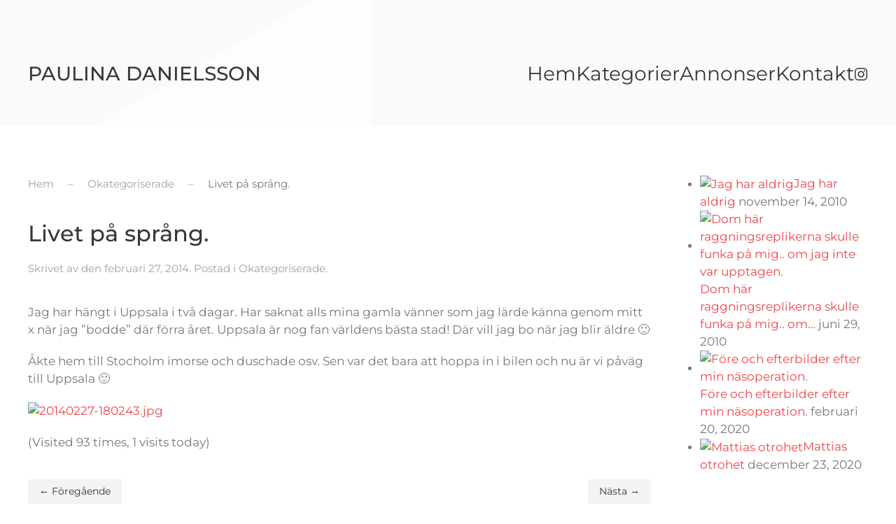

--- FILE ---
content_type: text/html; charset=UTF-8
request_url: https://paow.se/2014/02/livet-pa-sprang/
body_size: 14054
content:
<!DOCTYPE html>
<html lang="sv-SE">
    <head>
        <meta charset="UTF-8">
        <meta name="viewport" content="width=device-width, initial-scale=1">
                <link rel="pingback" href="https://paow.se/xmlrpc.php">
                <title>Livet på språng. &#8211; Paulina Danielsson</title>
<meta name='robots' content='noindex, nofollow' />
<link href='//hb.wpmucdn.com' rel='preconnect' />
<link rel="alternate" type="application/rss+xml" title="Paulina Danielsson &raquo; Webbflöde" href="https://paow.se/feed/" />
<link rel="alternate" type="application/rss+xml" title="Paulina Danielsson &raquo; Kommentarsflöde" href="https://paow.se/comments/feed/" />
<link rel="alternate" type="application/rss+xml" title="Paulina Danielsson &raquo; Kommentarsflöde för Livet på språng." href="https://paow.se/2014/02/livet-pa-sprang/feed/" />
<link rel="alternate" title="oEmbed (JSON)" type="application/json+oembed" href="https://paow.se/wp-json/oembed/1.0/embed?url=https%3A%2F%2Fpaow.se%2F2014%2F02%2Flivet-pa-sprang%2F" />
<link rel="alternate" title="oEmbed (XML)" type="text/xml+oembed" href="https://paow.se/wp-json/oembed/1.0/embed?url=https%3A%2F%2Fpaow.se%2F2014%2F02%2Flivet-pa-sprang%2F&#038;format=xml" />
<link rel='stylesheet' id='selection-sharer-css' href='https://paow.se/wp-content/plugins/selection-sharer/css/selection-sharer.css?ver=0.1' media='all' />
<style id='wp-emoji-styles-inline-css'>

	img.wp-smiley, img.emoji {
		display: inline !important;
		border: none !important;
		box-shadow: none !important;
		height: 1em !important;
		width: 1em !important;
		margin: 0 0.07em !important;
		vertical-align: -0.1em !important;
		background: none !important;
		padding: 0 !important;
	}
/*# sourceURL=wp-emoji-styles-inline-css */
</style>
<link rel='stylesheet' id='fontello-css' href='https://paow.se/wp-content/plugins/theblogger-shortcodes/css/fonts/fontello/css/fontello.css' media='all' />
<link rel='stylesheet' id='theblogger-shortcodes-css' href='https://paow.se/wp-content/plugins/theblogger-shortcodes/css/shortcodes.css' media='all' />
<link href="https://paow.se/wp-content/themes/yootheme/css/theme.1.css?ver=1768893845" rel="stylesheet">
<script src="https://paow.se/wp-includes/js/jquery/jquery.min.js?ver=3.7.1" id="jquery-core-js"></script>
<script src="https://paow.se/wp-includes/js/jquery/jquery-migrate.min.js?ver=3.4.1" id="jquery-migrate-js"></script>
<link rel="https://api.w.org/" href="https://paow.se/wp-json/" /><link rel="alternate" title="JSON" type="application/json" href="https://paow.se/wp-json/wp/v2/posts/65901" /><link rel="EditURI" type="application/rsd+xml" title="RSD" href="https://paow.se/xmlrpc.php?rsd" />
<meta name="generator" content="WordPress 6.9" />
<link rel="canonical" href="https://paow.se/2014/02/livet-pa-sprang/" />
<link rel='shortlink' href='https://paow.se/?p=65901' />
		<script>
			document.documentElement.className = document.documentElement.className.replace('no-js', 'js');
		</script>
				<style>
			.no-js img.lazyload {
				display: none;
			}

			figure.wp-block-image img.lazyloading {
				min-width: 150px;
			}

						.lazyload, .lazyloading {
				opacity: 0;
			}

			.lazyloaded {
				opacity: 1;
				transition: opacity 400ms;
				transition-delay: 0ms;
			}

					</style>
		<style>.recentcomments a{display:inline !important;padding:0 !important;margin:0 !important;}</style><script src="https://paow.se/wp-content/themes/yootheme/vendor/assets/uikit/dist/js/uikit.min.js?ver=5.0.5"></script>
<script src="https://paow.se/wp-content/themes/yootheme/vendor/assets/uikit/dist/js/uikit-icons-yoko.min.js?ver=5.0.5"></script>
<script src="https://paow.se/wp-content/themes/yootheme/assets/site/js/theme.js?ver=5.0.5"></script>
<script>window.yootheme ||= {}; yootheme.theme = {"i18n":{"close":{"label":"St\u00e4ng","0":"yootheme"},"totop":{"label":"Back to top","0":"yootheme"},"marker":{"label":"Open","0":"yootheme"},"navbarToggleIcon":{"label":"\u00d6ppna meny","0":"yootheme"},"paginationPrevious":{"label":"F\u00f6reg\u00e5ende sida","0":"yootheme"},"paginationNext":{"label":"N\u00e4sta sida","0":"yootheme"},"searchIcon":{"toggle":"Open Search","submit":"Submit Search"},"slider":{"next":"Next slide","previous":"Previous slide","slideX":"Slide %s","slideLabel":"%s of %s"},"slideshow":{"next":"Next slide","previous":"Previous slide","slideX":"Slide %s","slideLabel":"%s of %s"},"lightboxPanel":{"next":"Next slide","previous":"Previous slide","slideLabel":"%s of %s","close":"Close"}}};</script>
    </head>
    <body class="wp-singular post-template-default single single-post postid-65901 single-format-standard wp-theme-yootheme wp-child-theme-yootheme-child ">

        
        <div class="uk-hidden-visually uk-notification uk-notification-top-left uk-width-auto">
            <div class="uk-notification-message">
                <a href="#tm-main" class="uk-link-reset">Skip to main content</a>
            </div>
        </div>

                <div class="tm-page-container uk-clearfix">

                        <div class="uk-background-norepeat uk-background-top-center uk-position-cover uk-position-fixed" data-src="/wp-content/uploads/2024/10/page-bg.svg" loading="eager" uk-img></div>
            
            
        
                


<header class="tm-header-mobile uk-hidden@m" uk-inverse="target: .uk-navbar-container; sel-active: .uk-navbar-transparent">


    
        <div class="uk-navbar-container uk-navbar-transparent">

            <div class="uk-container uk-container-expand">
                <nav class="uk-navbar" uk-navbar="{&quot;align&quot;:&quot;left&quot;,&quot;container&quot;:&quot;.tm-header-mobile&quot;,&quot;boundary&quot;:&quot;.tm-header-mobile .uk-navbar-container&quot;}">

                                        <div class="uk-navbar-left ">

                                                    <a href="https://paow.se/" aria-label="Back to home" class="uk-logo uk-navbar-item">
    Paulina Danielsson</a>                        
                        
                        
                    </div>
                    
                    
                                        <div class="uk-navbar-right">

                                                                            
                                                    <a uk-toggle href="#tm-dialog-mobile" class="uk-navbar-toggle">

        
        <div uk-navbar-toggle-icon></div>

        
    </a>                        
                    </div>
                    
                </nav>
            </div>

        </div>

    



        <div id="tm-dialog-mobile" uk-offcanvas="container: true; overlay: true" mode="slide" flip>
        <div class="uk-offcanvas-bar uk-flex uk-flex-column">

                        <button class="uk-offcanvas-close uk-close-large" type="button" uk-close uk-toggle="cls: uk-close-large; mode: media; media: @s"></button>
            
                        <div class="uk-margin-auto-bottom">
                
<div class="uk-panel widget widget_nav_menu" id="nav_menu-2">

    
    
<ul class="uk-nav uk-nav-default">
    
	<li class="menu-item menu-item-type-custom menu-item-object-custom menu-item-home"><a href="https://paow.se">Hem</a></li>
	<li class="menu-item menu-item-type-custom menu-item-object-custom"><a href="/blog/">Kategorier</a></li>
	<li class="menu-item menu-item-type-post_type menu-item-object-page"><a href="https://paow.se/annonser/">Annonser</a></li>
	<li class="menu-item menu-item-type-post_type menu-item-object-page"><a href="https://paow.se/kontakt/">Kontakt</a></li></ul>

</div>
            </div>
            
            
        </div>
    </div>
    
    
    

</header>




<header class="tm-header uk-visible@m" uk-inverse="target: .uk-navbar-container, .tm-headerbar; sel-active: .uk-navbar-transparent, .tm-headerbar">



        <div uk-sticky media="@m" cls-active="uk-navbar-sticky" sel-target=".uk-navbar-container" cls-inactive="uk-navbar-transparent" animation="uk-animation-slide-top" top="300">
    
        <div class="uk-navbar-container uk-navbar-primary">

            <div class="uk-container tm-page-width">
                <nav class="uk-navbar" uk-navbar="{&quot;align&quot;:&quot;left&quot;,&quot;container&quot;:&quot;.tm-header &gt; [uk-sticky]&quot;,&quot;boundary&quot;:&quot;.tm-header .uk-navbar-container&quot;}">

                                        <div class="uk-navbar-left ">

                                                    <a href="https://paow.se/" aria-label="Back to home" class="uk-logo uk-navbar-item">
    Paulina Danielsson</a>                        
                        
                        
                    </div>
                    
                    
                                        <div class="uk-navbar-right">

                                                    
<ul class="uk-navbar-nav">
    
	<li class="menu-item menu-item-type-custom menu-item-object-custom menu-item-home"><a href="https://paow.se">Hem</a></li>
	<li class="menu-item menu-item-type-custom menu-item-object-custom uk-parent"><a href="/blog/">Kategorier</a>
	<div class="uk-drop uk-navbar-dropdown" pos="bottom-left" stretch="x" boundary-x=".tm-header .uk-navbar">
<div class="uk-grid-margin uk-grid tm-grid-expand uk-child-width-1-1">
    
        
<div class="uk-width-1-1">
    
        
            
            
            
                
                    
<div class="uk-margin">
    
        <div class="uk-grid uk-child-width-1-1 uk-child-width-1-3@m uk-grid-row-small uk-grid-match" uk-grid>                <div>
<div class="el-item uk-panel uk-margin-remove-first-child">
    
        
            
                
            
            
                                                
                
                    

        
                <div class="el-title uk-h4 uk-link-reset uk-margin-top uk-margin-remove-bottom">                        <a href="https://paow.se/category/adventure/">Adventure</a>                    </div>        
        
    
        
        
        
        
        

                
                
            
        
    
</div></div>
                <div>
<div class="el-item uk-panel uk-margin-remove-first-child">
    
        
            
                
            
            
                                                
                
                    

        
                <div class="el-title uk-h4 uk-link-reset uk-margin-top uk-margin-remove-bottom">                        <a href="https://paow.se/category/det-var-en-gang-en-fjortis/">Det var en gång en fjortis</a>                    </div>        
        
    
        
        
        
        
        

                
                
            
        
    
</div></div>
                <div>
<div class="el-item uk-panel uk-margin-remove-first-child">
    
        
            
                
            
            
                                                
                
                    

        
                <div class="el-title uk-h4 uk-link-reset uk-margin-top uk-margin-remove-bottom">                        <a href="https://paow.se/category/dresscode/">Dresscode</a>                    </div>        
        
    
        
        
        
        
        

                
                
            
        
    
</div></div>
                <div>
<div class="el-item uk-panel uk-margin-remove-first-child">
    
        
            
                
            
            
                                                
                
                    

        
                <div class="el-title uk-h4 uk-link-reset uk-margin-top uk-margin-remove-bottom">                        <a href="https://paow.se/category/estland-09/">Estland 09</a>                    </div>        
        
    
        
        
        
        
        

                
                
            
        
    
</div></div>
                <div>
<div class="el-item uk-panel uk-margin-remove-first-child">
    
        
            
                
            
            
                                                
                
                    

        
                <div class="el-title uk-h4 uk-link-reset uk-margin-top uk-margin-remove-bottom">                        <a href="https://paow.se/category/event/">Event</a>                    </div>        
        
    
        
        
        
        
        

                
                
            
        
    
</div></div>
                <div>
<div class="el-item uk-panel uk-margin-remove-first-child">
    
        
            
                
            
            
                                                
                
                    

        
                <div class="el-title uk-h4 uk-link-reset uk-margin-top uk-margin-remove-bottom">                        <a href="https://paow.se/category/fester/">Fester</a>                    </div>        
        
    
        
        
        
        
        

                
                
            
        
    
</div></div>
                <div>
<div class="el-item uk-panel uk-margin-remove-first-child">
    
        
            
                
            
            
                                                
                
                    

        
                <div class="el-title uk-h4 uk-link-reset uk-margin-top uk-margin-remove-bottom">                        <a href="https://paow.se/category/food/">Food</a>                    </div>        
        
    
        
        
        
        
        

                
                
            
        
    
</div></div>
                <div>
<div class="el-item uk-panel uk-margin-remove-first-child">
    
        
            
                
            
            
                                                
                
                    

        
                <div class="el-title uk-h4 uk-link-reset uk-margin-top uk-margin-remove-bottom">                        <a href="https://paow.se/category/fragestund/">Frågestund</a>                    </div>        
        
    
        
        
        
        
        

                
                
            
        
    
</div></div>
                <div>
<div class="el-item uk-panel uk-margin-remove-first-child">
    
        
            
                
            
            
                                                
                
                    

        
                <div class="el-title uk-h4 uk-link-reset uk-margin-top uk-margin-remove-bottom">                        <a href="https://paow.se/category/gastblogg/">Gästblogg</a>                    </div>        
        
    
        
        
        
        
        

                
                
            
        
    
</div></div>
                <div>
<div class="el-item uk-panel uk-margin-remove-first-child">
    
        
            
                
            
            
                                                
                
                    

        
                <div class="el-title uk-h4 uk-link-reset uk-margin-top uk-margin-remove-bottom">                        <a href="https://paow.se/category/har-skonhet/">Hår &amp; skönhet.</a>                    </div>        
        
    
        
        
        
        
        

                
                
            
        
    
</div></div>
                <div>
<div class="el-item uk-panel uk-margin-remove-first-child">
    
        
            
                
            
            
                                                
                
                    

        
                <div class="el-title uk-h4 uk-link-reset uk-margin-top uk-margin-remove-bottom">                        <a href="https://paow.se/category/lasarbilder/">Idolbilder</a>                    </div>        
        
    
        
        
        
        
        

                
                
            
        
    
</div></div>
                <div>
<div class="el-item uk-panel uk-margin-remove-first-child">
    
        
            
                
            
            
                                                
                
                    

        
                <div class="el-title uk-h4 uk-link-reset uk-margin-top uk-margin-remove-bottom">                        <a href="https://paow.se/category/life/">Life</a>                    </div>        
        
    
        
        
        
        
        

                
                
            
        
    
</div></div>
                <div>
<div class="el-item uk-panel uk-margin-remove-first-child">
    
        
            
                
            
            
                                                
                
                    

        
                <div class="el-title uk-h4 uk-link-reset uk-margin-top uk-margin-remove-bottom">                        <a href="https://paow.se/category/listor-fragor/">Listor &amp; frågor</a>                    </div>        
        
    
        
        
        
        
        

                
                
            
        
    
</div></div>
                <div>
<div class="el-item uk-panel uk-margin-remove-first-child">
    
        
            
                
            
            
                                                
                
                    

        
                <div class="el-title uk-h4 uk-link-reset uk-margin-top uk-margin-remove-bottom">                        <a href="https://paow.se/category/2/">Livsstil</a>                    </div>        
        
    
        
        
        
        
        

                
                
            
        
    
</div></div>
                <div>
<div class="el-item uk-panel uk-margin-remove-first-child">
    
        
            
                
            
            
                                                
                
                    

        
                <div class="el-title uk-h4 uk-link-reset uk-margin-top uk-margin-remove-bottom">                        <a href="https://paow.se/category/mina-resor/">Mina resor</a>                    </div>        
        
    
        
        
        
        
        

                
                
            
        
    
</div></div>
                <div>
<div class="el-item uk-panel uk-margin-remove-first-child">
    
        
            
                
            
            
                                                
                
                    

        
                <div class="el-title uk-h4 uk-link-reset uk-margin-top uk-margin-remove-bottom">                        <a href="https://paow.se/category/nature/">Nature</a>                    </div>        
        
    
        
        
        
        
        

                
                
            
        
    
</div></div>
                <div>
<div class="el-item uk-panel uk-margin-remove-first-child">
    
        
            
                
            
            
                                                
                
                    

        
                <div class="el-title uk-h4 uk-link-reset uk-margin-top uk-margin-remove-bottom">                        <a href="https://paow.se/category/okategoriserade/">Okategoriserade</a>                    </div>        
        
    
        
        
        
        
        

                
                
            
        
    
</div></div>
                <div>
<div class="el-item uk-panel uk-margin-remove-first-child">
    
        
            
                
            
            
                                                
                
                    

        
                <div class="el-title uk-h4 uk-link-reset uk-margin-top uk-margin-remove-bottom">                        <a href="https://paow.se/category/rabatter-och-erbjudanden/">Rabatter och erbjudanden</a>                    </div>        
        
    
        
        
        
        
        

                
                
            
        
    
</div></div>
                <div>
<div class="el-item uk-panel uk-margin-remove-first-child">
    
        
            
                
            
            
                                                
                
                    

        
                <div class="el-title uk-h4 uk-link-reset uk-margin-top uk-margin-remove-bottom">                        <a href="https://paow.se/category/shopping/">Shopping</a>                    </div>        
        
    
        
        
        
        
        

                
                
            
        
    
</div></div>
                <div>
<div class="el-item uk-panel uk-margin-remove-first-child">
    
        
            
                
            
            
                                                
                
                    

        
                <div class="el-title uk-h4 uk-link-reset uk-margin-top uk-margin-remove-bottom">                        <a href="https://paow.se/category/tavling/">Tävling</a>                    </div>        
        
    
        
        
        
        
        

                
                
            
        
    
</div></div>
                <div>
<div class="el-item uk-panel uk-margin-remove-first-child">
    
        
            
                
            
            
                                                
                
                    

        
                <div class="el-title uk-h4 uk-link-reset uk-margin-top uk-margin-remove-bottom">                        <a href="https://paow.se/category/tips/">TIps</a>                    </div>        
        
    
        
        
        
        
        

                
                
            
        
    
</div></div>
                <div>
<div class="el-item uk-panel uk-margin-remove-first-child">
    
        
            
                
            
            
                                                
                
                    

        
                <div class="el-title uk-h4 uk-link-reset uk-margin-top uk-margin-remove-bottom">                        <a href="https://paow.se/category/traning/">Träning</a>                    </div>        
        
    
        
        
        
        
        

                
                
            
        
    
</div></div>
                <div>
<div class="el-item uk-panel uk-margin-remove-first-child">
    
        
            
                
            
            
                                                
                
                    

        
                <div class="el-title uk-h4 uk-link-reset uk-margin-top uk-margin-remove-bottom">                        <a href="https://paow.se/category/travel/">Travel</a>                    </div>        
        
    
        
        
        
        
        

                
                
            
        
    
</div></div>
                <div>
<div class="el-item uk-panel uk-margin-remove-first-child">
    
        
            
                
            
            
                                                
                
                    

        
                <div class="el-title uk-h4 uk-link-reset uk-margin-top uk-margin-remove-bottom">                        <a href="https://paow.se/category/uncategorized/">Uncategorized</a>                    </div>        
        
    
        
        
        
        
        

                
                
            
        
    
</div></div>
                <div>
<div class="el-item uk-panel uk-margin-remove-first-child">
    
        
            
                
            
            
                                                
                
                    

        
                <div class="el-title uk-h4 uk-link-reset uk-margin-top uk-margin-remove-bottom">                        <a href="https://paow.se/category/videoinlagg/">Videoinlägg</a>                    </div>        
        
    
        
        
        
        
        

                
                
            
        
    
</div></div>
                </div>
    
</div>
                
            
        
    
</div>
    
</div></div></li>
	<li class="menu-item menu-item-type-post_type menu-item-object-page"><a href="https://paow.se/annonser/">Annonser</a></li>
	<li class="menu-item menu-item-type-post_type menu-item-object-page"><a href="https://paow.se/kontakt/">Kontakt</a></li></ul>

<div class="uk-navbar-item">

    
    <ul class="uk-grid uk-flex-inline uk-flex-middle uk-flex-nowrap uk-grid-small">                    <li><a href="https://www.instagram.com/kattpaow/?hl=sv" class="uk-preserve-width uk-icon-link" rel="noreferrer"><span uk-icon="icon: instagram;"></span></a></li>
            </ul>
</div>
                        
                                                                            
                    </div>
                    
                </nav>
            </div>

        </div>

        </div>
    







</header>

        
        <div class="tm-page uk-margin-auto">

            
            
            <main id="tm-main" class="tm-main uk-section uk-section-default" uk-height-viewport="expand: true">

                                <div class="uk-container">

                    
                    <div class="uk-grid" uk-grid>
                        <div class="uk-width-expand@m">

                    
                                                            

<nav class="uk-margin-medium-bottom" aria-label="Breadcrumb">
    <ul class="uk-breadcrumb">
    
            <li>            <a href="https://paow.se/"><span>Hem</span></a>
            </li>    
            <li>            <a href="https://paow.se/category/okategoriserade/"><span>Okategoriserade</span></a>
            </li>    
            <li>            <span aria-current="page">Livet på språng.</span>            </li>    
    </ul>
</nav>
                            
                
<article id="post-65901" class="uk-article post-65901 post type-post status-publish format-standard hentry category-okategoriserade" typeof="Article" vocab="https://schema.org/">

    <meta property="name" content="Livet på språng.">
    <meta property="author" typeof="Person" content="">
    <meta property="dateModified" content="2014-02-27T18:04:17+00:00">
    <meta class="uk-margin-remove-adjacent" property="datePublished" content="2014-02-27T18:04:17+00:00">

            
    
        
        <h1 property="headline" class="uk-margin-top uk-margin-remove-bottom uk-article-title">Livet på språng.</h1>
                            <p class="uk-margin-top uk-margin-remove-bottom uk-article-meta">
                Skrivet av <a href="https://paow.se/author/"></a> den <time datetime="2014-02-27T18:04:17+00:00">februari 27, 2014</time>.                Postad i <a href="https://paow.se/category/okategoriserade/" rel="category tag">Okategoriserade</a>.                            </p>
                
        
        
                    <div class="uk-margin-medium-top" property="text">

                
                                    <p>Jag har hängt i Uppsala i två dagar. Har saknat alls mina gamla vänner som jag lärde känna genom mitt x när jag &#8221;bodde&#8221; där förra året. Uppsala är nog fan världens bästa stad! Där vill jag bo när jag blir äldre 🙂 </p>
<p>Åkte hem till Stocholm imorse och duschade osv. Sen var det bara att hoppa in i bilen och nu är vi påväg till Uppsala 🙂 </p>
<p><a href="https://paow.admaxstage.com/wp-content/uploads/2014/02/20140227-180243.jpg"><img decoding="async" data-src="http://cdn.we-r.one/wp-content/uploads/sites/20/old/2014/02/20140227-180243.jpg" alt="20140227-180243.jpg" class="alignnone size-full lazyload" src="[data-uri]" /><noscript><img decoding="async" src="http://cdn.we-r.one/wp-content/uploads/sites/20/old/2014/02/20140227-180243.jpg" alt="20140227-180243.jpg" class="alignnone size-full" /></noscript></a></p>
<div class="tptn_counter" id="tptn_counter_65901">(Visited 93 times, 1 visits today)</div>                
                
            </div>
        
        
        
                <nav class="uk-margin-medium">
            <ul class="uk-pagination uk-margin-remove-bottom">
                                <li><a href="https://paow.se/2014/02/uppsala-alskade-stad/" rel="prev">← Föregående</a></li>
                                                <li class="uk-margin-auto-left"><a href="https://paow.se/2014/03/bloggtorka-5/" rel="next">Nästa →</a></li>
                            </ul>
        </nav>
        
        
    
</article>

<div id="comments" class="uk-margin-large-top">

    
        <h2 class="uk-h3 uk-heading-bullet uk-margin-medium-bottom">Comments (13)</h2>

        <ul class="uk-comment-list">
            <li id="comment-352816">
    <article id="comment-article-352816" class="comment even thread-even depth-1 uk-comment uk-visible-toggle" tabindex="-1" role="comment">
        <header class="uk-comment-header uk-position-relative">
            <div class="uk-grid-medium uk-flex-middle" uk-grid>
                                <div class="uk-width-auto">
                    <img alt='' data-src='https://secure.gravatar.com/avatar/35c9f389210634a50cba33dcac475101427e46769df21fdd772c4b3f37b6090c?s=60&#038;d=mm&#038;r=g' data-srcset='https://secure.gravatar.com/avatar/35c9f389210634a50cba33dcac475101427e46769df21fdd772c4b3f37b6090c?s=120&#038;d=mm&#038;r=g 2x' class='avatar avatar-60 photo lazyload' height='60' width='60' decoding='async' src='[data-uri]' style='--smush-placeholder-width: 60px; --smush-placeholder-aspect-ratio: 60/60;' /><noscript><img alt='' src='https://secure.gravatar.com/avatar/35c9f389210634a50cba33dcac475101427e46769df21fdd772c4b3f37b6090c?s=60&#038;d=mm&#038;r=g' srcset='https://secure.gravatar.com/avatar/35c9f389210634a50cba33dcac475101427e46769df21fdd772c4b3f37b6090c?s=120&#038;d=mm&#038;r=g 2x' class='avatar avatar-60 photo' height='60' width='60' decoding='async'/></noscript>                </div>
                                <div class="uk-width-expand">
                    <h3 class="uk-comment-title uk-margin-remove"><a href="http://www.adactajonna.bloggplatsen.se" class="url" rel="ugc external nofollow">Jonna</a></h3>
                    <p class="uk-comment-meta uk-margin-remove-top">
                        <a class="uk-link-reset" href="https://paow.se/2014/02/livet-pa-sprang/#comment-352816">
                            <time datetime="2014-02-27T19:24:05+00:00">februari 27, 2014 kl. 7:24 e m</time>
                        </a>
                    </p>
                </div>
            </div>
            <div class="uk-position-top-right uk-hidden-hover">
                <a rel="nofollow" class="comment-reply-link uk-button uk-button-text" href="https://paow.se/2014/02/livet-pa-sprang/?replytocom=352816#respond" data-commentid="352816" data-postid="65901" data-belowelement="comment-article-352816" data-respondelement="respond" data-replyto="Svar till Jonna" aria-label="Svar till Jonna">Svara</a>            </div>
        </header>

        <div class="uk-comment-body">

            
            <p>I min blogg så skriver jag om psykiskohälsa. Men inte i den typen &#8221; det är så synd om mig jag ska gå och hänga mig nu&#8221; Utan det är en blogg där jag reflekterar mycket, Även om jag mår bra så går jag igenom mitt livs jobbiga tunga sorg. Jag visar att livet inte är svart eller vitt, jag vill visa gråzonerna också.<br />
<a href="http://www.adactajonna.bloggplatsen.se" rel="nofollow ugc">http://www.adactajonna.bloggplatsen.se</a></p>

            
        </div>

    </article>
</li><!-- #comment-## -->
<li id="comment-352817">
    <article id="comment-article-352817" class="comment odd alt thread-odd thread-alt depth-1 uk-comment uk-visible-toggle" tabindex="-1" role="comment">
        <header class="uk-comment-header uk-position-relative">
            <div class="uk-grid-medium uk-flex-middle" uk-grid>
                                <div class="uk-width-auto">
                    <img alt='' data-src='https://secure.gravatar.com/avatar/5bdfca8315c9d926f860709c43987186e6b733c6a12f392beda3e7d6454ca089?s=60&#038;d=mm&#038;r=g' data-srcset='https://secure.gravatar.com/avatar/5bdfca8315c9d926f860709c43987186e6b733c6a12f392beda3e7d6454ca089?s=120&#038;d=mm&#038;r=g 2x' class='avatar avatar-60 photo lazyload' height='60' width='60' decoding='async' src='[data-uri]' style='--smush-placeholder-width: 60px; --smush-placeholder-aspect-ratio: 60/60;' /><noscript><img alt='' src='https://secure.gravatar.com/avatar/5bdfca8315c9d926f860709c43987186e6b733c6a12f392beda3e7d6454ca089?s=60&#038;d=mm&#038;r=g' srcset='https://secure.gravatar.com/avatar/5bdfca8315c9d926f860709c43987186e6b733c6a12f392beda3e7d6454ca089?s=120&#038;d=mm&#038;r=g 2x' class='avatar avatar-60 photo' height='60' width='60' decoding='async'/></noscript>                </div>
                                <div class="uk-width-expand">
                    <h3 class="uk-comment-title uk-margin-remove"><a href="http://sarasspotlight.wordpress.com/" class="url" rel="ugc external nofollow">Sara</a></h3>
                    <p class="uk-comment-meta uk-margin-remove-top">
                        <a class="uk-link-reset" href="https://paow.se/2014/02/livet-pa-sprang/#comment-352817">
                            <time datetime="2014-02-27T20:12:55+00:00">februari 27, 2014 kl. 8:12 e m</time>
                        </a>
                    </p>
                </div>
            </div>
            <div class="uk-position-top-right uk-hidden-hover">
                <a rel="nofollow" class="comment-reply-link uk-button uk-button-text" href="https://paow.se/2014/02/livet-pa-sprang/?replytocom=352817#respond" data-commentid="352817" data-postid="65901" data-belowelement="comment-article-352817" data-respondelement="respond" data-replyto="Svar till Sara" aria-label="Svar till Sara">Svara</a>            </div>
        </header>

        <div class="uk-comment-body">

            
            <p>Kika in !!</p>
<p><a href="http://sarasspotlight.wordpress.com/" rel="nofollow ugc">http://sarasspotlight.wordpress.com/</a></p>

            
        </div>

    </article>
</li><!-- #comment-## -->
<li id="comment-352818">
    <article id="comment-article-352818" class="comment even thread-even depth-1 uk-comment uk-visible-toggle" tabindex="-1" role="comment">
        <header class="uk-comment-header uk-position-relative">
            <div class="uk-grid-medium uk-flex-middle" uk-grid>
                                <div class="uk-width-auto">
                    <img alt='' data-src='https://secure.gravatar.com/avatar/5240fa2a161c0d3c74b0522ecb39948fdfa75825156dbe70b998eaf27e4dbe9e?s=60&#038;d=mm&#038;r=g' data-srcset='https://secure.gravatar.com/avatar/5240fa2a161c0d3c74b0522ecb39948fdfa75825156dbe70b998eaf27e4dbe9e?s=120&#038;d=mm&#038;r=g 2x' class='avatar avatar-60 photo lazyload' height='60' width='60' decoding='async' src='[data-uri]' style='--smush-placeholder-width: 60px; --smush-placeholder-aspect-ratio: 60/60;' /><noscript><img alt='' src='https://secure.gravatar.com/avatar/5240fa2a161c0d3c74b0522ecb39948fdfa75825156dbe70b998eaf27e4dbe9e?s=60&#038;d=mm&#038;r=g' srcset='https://secure.gravatar.com/avatar/5240fa2a161c0d3c74b0522ecb39948fdfa75825156dbe70b998eaf27e4dbe9e?s=120&#038;d=mm&#038;r=g 2x' class='avatar avatar-60 photo' height='60' width='60' decoding='async'/></noscript>                </div>
                                <div class="uk-width-expand">
                    <h3 class="uk-comment-title uk-margin-remove">hej</h3>
                    <p class="uk-comment-meta uk-margin-remove-top">
                        <a class="uk-link-reset" href="https://paow.se/2014/02/livet-pa-sprang/#comment-352818">
                            <time datetime="2014-02-27T20:26:06+00:00">februari 27, 2014 kl. 8:26 e m</time>
                        </a>
                    </p>
                </div>
            </div>
            <div class="uk-position-top-right uk-hidden-hover">
                <a rel="nofollow" class="comment-reply-link uk-button uk-button-text" href="https://paow.se/2014/02/livet-pa-sprang/?replytocom=352818#respond" data-commentid="352818" data-postid="65901" data-belowelement="comment-article-352818" data-respondelement="respond" data-replyto="Svar till hej" aria-label="Svar till hej">Svara</a>            </div>
        </header>

        <div class="uk-comment-body">

            
            <p>Uppsala&lt;3</p>
<p>Lägg in bilder från Uppsala</p>

            
        </div>

    </article>
</li><!-- #comment-## -->
<li id="comment-352819">
    <article id="comment-article-352819" class="comment odd alt thread-odd thread-alt depth-1 uk-comment uk-visible-toggle" tabindex="-1" role="comment">
        <header class="uk-comment-header uk-position-relative">
            <div class="uk-grid-medium uk-flex-middle" uk-grid>
                                <div class="uk-width-auto">
                    <img alt='' data-src='https://secure.gravatar.com/avatar/d4d75daa8b88d6427fb1f3b24837399f43adf721b8ffc7fda3ac1da7084baf5f?s=60&#038;d=mm&#038;r=g' data-srcset='https://secure.gravatar.com/avatar/d4d75daa8b88d6427fb1f3b24837399f43adf721b8ffc7fda3ac1da7084baf5f?s=120&#038;d=mm&#038;r=g 2x' class='avatar avatar-60 photo lazyload' height='60' width='60' decoding='async' src='[data-uri]' style='--smush-placeholder-width: 60px; --smush-placeholder-aspect-ratio: 60/60;' /><noscript><img alt='' src='https://secure.gravatar.com/avatar/d4d75daa8b88d6427fb1f3b24837399f43adf721b8ffc7fda3ac1da7084baf5f?s=60&#038;d=mm&#038;r=g' srcset='https://secure.gravatar.com/avatar/d4d75daa8b88d6427fb1f3b24837399f43adf721b8ffc7fda3ac1da7084baf5f?s=120&#038;d=mm&#038;r=g 2x' class='avatar avatar-60 photo' height='60' width='60' decoding='async'/></noscript>                </div>
                                <div class="uk-width-expand">
                    <h3 class="uk-comment-title uk-margin-remove"><a href="http://tomatens.blogg.se/" class="url" rel="ugc external nofollow">Tommy</a></h3>
                    <p class="uk-comment-meta uk-margin-remove-top">
                        <a class="uk-link-reset" href="https://paow.se/2014/02/livet-pa-sprang/#comment-352819">
                            <time datetime="2014-02-27T20:50:17+00:00">februari 27, 2014 kl. 8:50 e m</time>
                        </a>
                    </p>
                </div>
            </div>
            <div class="uk-position-top-right uk-hidden-hover">
                <a rel="nofollow" class="comment-reply-link uk-button uk-button-text" href="https://paow.se/2014/02/livet-pa-sprang/?replytocom=352819#respond" data-commentid="352819" data-postid="65901" data-belowelement="comment-article-352819" data-respondelement="respond" data-replyto="Svar till Tommy" aria-label="Svar till Tommy">Svara</a>            </div>
        </header>

        <div class="uk-comment-body">

            
            <p>accepterar du inga kommentarer?</p>

            
        </div>

    </article>
</li><!-- #comment-## -->
<li id="comment-352820">
    <article id="comment-article-352820" class="comment even thread-even depth-1 uk-comment uk-visible-toggle" tabindex="-1" role="comment">
        <header class="uk-comment-header uk-position-relative">
            <div class="uk-grid-medium uk-flex-middle" uk-grid>
                                <div class="uk-width-auto">
                    <img alt='' data-src='https://secure.gravatar.com/avatar/404db4b39ff99d868d7400a1d72c9d62db29bec08ec7cd24baf2c48d76366502?s=60&#038;d=mm&#038;r=g' data-srcset='https://secure.gravatar.com/avatar/404db4b39ff99d868d7400a1d72c9d62db29bec08ec7cd24baf2c48d76366502?s=120&#038;d=mm&#038;r=g 2x' class='avatar avatar-60 photo lazyload' height='60' width='60' decoding='async' src='[data-uri]' style='--smush-placeholder-width: 60px; --smush-placeholder-aspect-ratio: 60/60;' /><noscript><img alt='' src='https://secure.gravatar.com/avatar/404db4b39ff99d868d7400a1d72c9d62db29bec08ec7cd24baf2c48d76366502?s=60&#038;d=mm&#038;r=g' srcset='https://secure.gravatar.com/avatar/404db4b39ff99d868d7400a1d72c9d62db29bec08ec7cd24baf2c48d76366502?s=120&#038;d=mm&#038;r=g 2x' class='avatar avatar-60 photo' height='60' width='60' decoding='async'/></noscript>                </div>
                                <div class="uk-width-expand">
                    <h3 class="uk-comment-title uk-margin-remove"><a href="http://enflickasomarstark.se" class="url" rel="ugc external nofollow">En flicka som är stark</a></h3>
                    <p class="uk-comment-meta uk-margin-remove-top">
                        <a class="uk-link-reset" href="https://paow.se/2014/02/livet-pa-sprang/#comment-352820">
                            <time datetime="2014-02-27T20:59:28+00:00">februari 27, 2014 kl. 8:59 e m</time>
                        </a>
                    </p>
                </div>
            </div>
            <div class="uk-position-top-right uk-hidden-hover">
                <a rel="nofollow" class="comment-reply-link uk-button uk-button-text" href="https://paow.se/2014/02/livet-pa-sprang/?replytocom=352820#respond" data-commentid="352820" data-postid="65901" data-belowelement="comment-article-352820" data-respondelement="respond" data-replyto="Svar till En flicka som är stark" aria-label="Svar till En flicka som är stark">Svara</a>            </div>
        </header>

        <div class="uk-comment-body">

            
            <p>Roligt att byta stad lite (: Har aldrig varit i Uppsala men var i Stockholm förra helgen!</p>
<p>Vad vet du om ätstörningar? Vet du hur man hjälper någon som har en ätstörning? I min blogg skriver jag öppet om livet efter anorexia, självskadebeteende och långa perioder på sjukhus.<br />
<a href="http://enflickasomarstark.se" rel="nofollow ugc">http://enflickasomarstark.se</a></p>

            
        </div>

    </article>
</li><!-- #comment-## -->
<li id="comment-352821">
    <article id="comment-article-352821" class="comment odd alt thread-odd thread-alt depth-1 uk-comment uk-visible-toggle" tabindex="-1" role="comment">
        <header class="uk-comment-header uk-position-relative">
            <div class="uk-grid-medium uk-flex-middle" uk-grid>
                                <div class="uk-width-auto">
                    <img alt='' data-src='https://secure.gravatar.com/avatar/fb261f6c7095e359c058512dc073a69008500e7b65574f30f988e07c470e67f3?s=60&#038;d=mm&#038;r=g' data-srcset='https://secure.gravatar.com/avatar/fb261f6c7095e359c058512dc073a69008500e7b65574f30f988e07c470e67f3?s=120&#038;d=mm&#038;r=g 2x' class='avatar avatar-60 photo lazyload' height='60' width='60' decoding='async' src='[data-uri]' style='--smush-placeholder-width: 60px; --smush-placeholder-aspect-ratio: 60/60;' /><noscript><img alt='' src='https://secure.gravatar.com/avatar/fb261f6c7095e359c058512dc073a69008500e7b65574f30f988e07c470e67f3?s=60&#038;d=mm&#038;r=g' srcset='https://secure.gravatar.com/avatar/fb261f6c7095e359c058512dc073a69008500e7b65574f30f988e07c470e67f3?s=120&#038;d=mm&#038;r=g 2x' class='avatar avatar-60 photo' height='60' width='60' decoding='async'/></noscript>                </div>
                                <div class="uk-width-expand">
                    <h3 class="uk-comment-title uk-margin-remove">Sofie Jansson</h3>
                    <p class="uk-comment-meta uk-margin-remove-top">
                        <a class="uk-link-reset" href="https://paow.se/2014/02/livet-pa-sprang/#comment-352821">
                            <time datetime="2014-02-27T21:50:27+00:00">februari 27, 2014 kl. 9:50 e m</time>
                        </a>
                    </p>
                </div>
            </div>
            <div class="uk-position-top-right uk-hidden-hover">
                <a rel="nofollow" class="comment-reply-link uk-button uk-button-text" href="https://paow.se/2014/02/livet-pa-sprang/?replytocom=352821#respond" data-commentid="352821" data-postid="65901" data-belowelement="comment-article-352821" data-respondelement="respond" data-replyto="Svar till Sofie Jansson" aria-label="Svar till Sofie Jansson">Svara</a>            </div>
        </header>

        <div class="uk-comment-body">

            
            <p>Uppsala är en fin stad! Jag bor bara några mil där ifrån och brukar åka dit å shoppa! Jobbar där ibland också på Ica Maxi! Hoppas på att få se dig där någon gång! 🙂</p>
<p>P.s</p>
<p>Du är en super fin tjej och verkar hur rolig som helst att umgås med! 🙂 Älskade att du stod för det du sa i PH! </p>
<p>All my love to you Paow! 🙂</p>

            
        </div>

    </article>
</li><!-- #comment-## -->
<li id="comment-352823">
    <article id="comment-article-352823" class="comment even thread-even depth-1 uk-comment uk-visible-toggle" tabindex="-1" role="comment">
        <header class="uk-comment-header uk-position-relative">
            <div class="uk-grid-medium uk-flex-middle" uk-grid>
                                <div class="uk-width-auto">
                    <img alt='' data-src='https://secure.gravatar.com/avatar/5e9c35361248c3c08099cd21f8daf2463df2340b78ae72c7d084250ebd11d5b8?s=60&#038;d=mm&#038;r=g' data-srcset='https://secure.gravatar.com/avatar/5e9c35361248c3c08099cd21f8daf2463df2340b78ae72c7d084250ebd11d5b8?s=120&#038;d=mm&#038;r=g 2x' class='avatar avatar-60 photo lazyload' height='60' width='60' decoding='async' src='[data-uri]' style='--smush-placeholder-width: 60px; --smush-placeholder-aspect-ratio: 60/60;' /><noscript><img alt='' src='https://secure.gravatar.com/avatar/5e9c35361248c3c08099cd21f8daf2463df2340b78ae72c7d084250ebd11d5b8?s=60&#038;d=mm&#038;r=g' srcset='https://secure.gravatar.com/avatar/5e9c35361248c3c08099cd21f8daf2463df2340b78ae72c7d084250ebd11d5b8?s=120&#038;d=mm&#038;r=g 2x' class='avatar avatar-60 photo' height='60' width='60' decoding='async'/></noscript>                </div>
                                <div class="uk-width-expand">
                    <h3 class="uk-comment-title uk-margin-remove"><a href="http://paulaz.weebly.com" class="url" rel="ugc external nofollow">Paula "Paow" Sondell</a></h3>
                    <p class="uk-comment-meta uk-margin-remove-top">
                        <a class="uk-link-reset" href="https://paow.se/2014/02/livet-pa-sprang/#comment-352823">
                            <time datetime="2014-02-27T23:18:42+00:00">februari 27, 2014 kl. 11:18 e m</time>
                        </a>
                    </p>
                </div>
            </div>
            <div class="uk-position-top-right uk-hidden-hover">
                <a rel="nofollow" class="comment-reply-link uk-button uk-button-text" href="https://paow.se/2014/02/livet-pa-sprang/?replytocom=352823#respond" data-commentid="352823" data-postid="65901" data-belowelement="comment-article-352823" data-respondelement="respond" data-replyto="Svar till Paula &quot;Paow&quot; Sondell" aria-label="Svar till Paula &quot;Paow&quot; Sondell">Svara</a>            </div>
        </header>

        <div class="uk-comment-body">

            
            <p>Hej Paow! Jag är 10 år och älskar dig sååå mycket. Du är en förebild som inte sviker en, du är en förebild som man kan lita på. Jag bloggar js på paulaz.weebly.com, där kan du nu läsa i mitt senaste inlägg att jag har ritat dig. Hoppas att du gillar den! P.s jag har laddat upp den på &#8221;fanbilder&#8221; också &lt;3<br />
Ha det bra älskar dig &lt;3</p>

            
        </div>

    </article>
</li><!-- #comment-## -->
<li id="comment-352825">
    <article id="comment-article-352825" class="comment odd alt thread-odd thread-alt depth-1 uk-comment uk-visible-toggle" tabindex="-1" role="comment">
        <header class="uk-comment-header uk-position-relative">
            <div class="uk-grid-medium uk-flex-middle" uk-grid>
                                <div class="uk-width-auto">
                    <img alt='' data-src='https://secure.gravatar.com/avatar/50986eae9e4b564aedf1c3ecc14c5555d2554e3e77f04b01ad4b7c2ec671f017?s=60&#038;d=mm&#038;r=g' data-srcset='https://secure.gravatar.com/avatar/50986eae9e4b564aedf1c3ecc14c5555d2554e3e77f04b01ad4b7c2ec671f017?s=120&#038;d=mm&#038;r=g 2x' class='avatar avatar-60 photo lazyload' height='60' width='60' decoding='async' src='[data-uri]' style='--smush-placeholder-width: 60px; --smush-placeholder-aspect-ratio: 60/60;' /><noscript><img alt='' src='https://secure.gravatar.com/avatar/50986eae9e4b564aedf1c3ecc14c5555d2554e3e77f04b01ad4b7c2ec671f017?s=60&#038;d=mm&#038;r=g' srcset='https://secure.gravatar.com/avatar/50986eae9e4b564aedf1c3ecc14c5555d2554e3e77f04b01ad4b7c2ec671f017?s=120&#038;d=mm&#038;r=g 2x' class='avatar avatar-60 photo' height='60' width='60' decoding='async'/></noscript>                </div>
                                <div class="uk-width-expand">
                    <h3 class="uk-comment-title uk-margin-remove">Louise</h3>
                    <p class="uk-comment-meta uk-margin-remove-top">
                        <a class="uk-link-reset" href="https://paow.se/2014/02/livet-pa-sprang/#comment-352825">
                            <time datetime="2014-02-28T00:27:54+00:00">februari 28, 2014 kl. 12:27 f m</time>
                        </a>
                    </p>
                </div>
            </div>
            <div class="uk-position-top-right uk-hidden-hover">
                <a rel="nofollow" class="comment-reply-link uk-button uk-button-text" href="https://paow.se/2014/02/livet-pa-sprang/?replytocom=352825#respond" data-commentid="352825" data-postid="65901" data-belowelement="comment-article-352825" data-respondelement="respond" data-replyto="Svar till Louise" aria-label="Svar till Louise">Svara</a>            </div>
        </header>

        <div class="uk-comment-body">

            
            <p>Vem tar hand om din katt när du e borta? E bloggen ditt jobb?</p>

            
        </div>

    </article>
</li><!-- #comment-## -->
<li id="comment-352827">
    <article id="comment-article-352827" class="comment even thread-even depth-1 uk-comment uk-visible-toggle" tabindex="-1" role="comment">
        <header class="uk-comment-header uk-position-relative">
            <div class="uk-grid-medium uk-flex-middle" uk-grid>
                                <div class="uk-width-auto">
                    <img alt='' data-src='https://secure.gravatar.com/avatar/d582f3b5d8dcea45eef94c239bb5539382095eae3084b629005f454f61cabbc8?s=60&#038;d=mm&#038;r=g' data-srcset='https://secure.gravatar.com/avatar/d582f3b5d8dcea45eef94c239bb5539382095eae3084b629005f454f61cabbc8?s=120&#038;d=mm&#038;r=g 2x' class='avatar avatar-60 photo lazyload' height='60' width='60' decoding='async' src='[data-uri]' style='--smush-placeholder-width: 60px; --smush-placeholder-aspect-ratio: 60/60;' /><noscript><img alt='' src='https://secure.gravatar.com/avatar/d582f3b5d8dcea45eef94c239bb5539382095eae3084b629005f454f61cabbc8?s=60&#038;d=mm&#038;r=g' srcset='https://secure.gravatar.com/avatar/d582f3b5d8dcea45eef94c239bb5539382095eae3084b629005f454f61cabbc8?s=120&#038;d=mm&#038;r=g 2x' class='avatar avatar-60 photo' height='60' width='60' decoding='async'/></noscript>                </div>
                                <div class="uk-width-expand">
                    <h3 class="uk-comment-title uk-margin-remove">Lisa</h3>
                    <p class="uk-comment-meta uk-margin-remove-top">
                        <a class="uk-link-reset" href="https://paow.se/2014/02/livet-pa-sprang/#comment-352827">
                            <time datetime="2014-02-28T00:35:24+00:00">februari 28, 2014 kl. 12:35 f m</time>
                        </a>
                    </p>
                </div>
            </div>
            <div class="uk-position-top-right uk-hidden-hover">
                <a rel="nofollow" class="comment-reply-link uk-button uk-button-text" href="https://paow.se/2014/02/livet-pa-sprang/?replytocom=352827#respond" data-commentid="352827" data-postid="65901" data-belowelement="comment-article-352827" data-respondelement="respond" data-replyto="Svar till Lisa" aria-label="Svar till Lisa">Svara</a>            </div>
        </header>

        <div class="uk-comment-body">

            
            <p>Stakars din katt&#8230;</p>

            
        </div>

    </article>
</li><!-- #comment-## -->
<li id="comment-352828">
    <article id="comment-article-352828" class="comment odd alt thread-odd thread-alt depth-1 uk-comment uk-visible-toggle" tabindex="-1" role="comment">
        <header class="uk-comment-header uk-position-relative">
            <div class="uk-grid-medium uk-flex-middle" uk-grid>
                                <div class="uk-width-auto">
                    <img alt='' data-src='https://secure.gravatar.com/avatar/cde9052b818ade6ea7378e560ddaac2f326a9c4693d49e1354b7d5c060adbd54?s=60&#038;d=mm&#038;r=g' data-srcset='https://secure.gravatar.com/avatar/cde9052b818ade6ea7378e560ddaac2f326a9c4693d49e1354b7d5c060adbd54?s=120&#038;d=mm&#038;r=g 2x' class='avatar avatar-60 photo lazyload' height='60' width='60' decoding='async' src='[data-uri]' style='--smush-placeholder-width: 60px; --smush-placeholder-aspect-ratio: 60/60;' /><noscript><img alt='' src='https://secure.gravatar.com/avatar/cde9052b818ade6ea7378e560ddaac2f326a9c4693d49e1354b7d5c060adbd54?s=60&#038;d=mm&#038;r=g' srcset='https://secure.gravatar.com/avatar/cde9052b818ade6ea7378e560ddaac2f326a9c4693d49e1354b7d5c060adbd54?s=120&#038;d=mm&#038;r=g 2x' class='avatar avatar-60 photo' height='60' width='60' decoding='async'/></noscript>                </div>
                                <div class="uk-width-expand">
                    <h3 class="uk-comment-title uk-margin-remove">.</h3>
                    <p class="uk-comment-meta uk-margin-remove-top">
                        <a class="uk-link-reset" href="https://paow.se/2014/02/livet-pa-sprang/#comment-352828">
                            <time datetime="2014-02-28T00:37:50+00:00">februari 28, 2014 kl. 12:37 f m</time>
                        </a>
                    </p>
                </div>
            </div>
            <div class="uk-position-top-right uk-hidden-hover">
                <a rel="nofollow" class="comment-reply-link uk-button uk-button-text" href="https://paow.se/2014/02/livet-pa-sprang/?replytocom=352828#respond" data-commentid="352828" data-postid="65901" data-belowelement="comment-article-352828" data-respondelement="respond" data-replyto="Svar till ." aria-label="Svar till .">Svara</a>            </div>
        </header>

        <div class="uk-comment-body">

            
            <p>Bo på Radisson:)</p>

            
        </div>

    </article>
</li><!-- #comment-## -->
<li id="comment-352830">
    <article id="comment-article-352830" class="comment even thread-even depth-1 uk-comment uk-visible-toggle" tabindex="-1" role="comment">
        <header class="uk-comment-header uk-position-relative">
            <div class="uk-grid-medium uk-flex-middle" uk-grid>
                                <div class="uk-width-auto">
                    <img alt='' data-src='https://secure.gravatar.com/avatar/9126c85fcd7572a61ef84c0ea54399d917b9674509bf1dd48e5a23db0700c52d?s=60&#038;d=mm&#038;r=g' data-srcset='https://secure.gravatar.com/avatar/9126c85fcd7572a61ef84c0ea54399d917b9674509bf1dd48e5a23db0700c52d?s=120&#038;d=mm&#038;r=g 2x' class='avatar avatar-60 photo lazyload' height='60' width='60' decoding='async' src='[data-uri]' style='--smush-placeholder-width: 60px; --smush-placeholder-aspect-ratio: 60/60;' /><noscript><img alt='' src='https://secure.gravatar.com/avatar/9126c85fcd7572a61ef84c0ea54399d917b9674509bf1dd48e5a23db0700c52d?s=60&#038;d=mm&#038;r=g' srcset='https://secure.gravatar.com/avatar/9126c85fcd7572a61ef84c0ea54399d917b9674509bf1dd48e5a23db0700c52d?s=120&#038;d=mm&#038;r=g 2x' class='avatar avatar-60 photo' height='60' width='60' decoding='async'/></noscript>                </div>
                                <div class="uk-width-expand">
                    <h3 class="uk-comment-title uk-margin-remove"><a href="http://nastjalundstrom.blogg.se/" class="url" rel="ugc external nofollow">Nastja</a></h3>
                    <p class="uk-comment-meta uk-margin-remove-top">
                        <a class="uk-link-reset" href="https://paow.se/2014/02/livet-pa-sprang/#comment-352830">
                            <time datetime="2014-02-28T12:26:21+00:00">februari 28, 2014 kl. 12:26 e m</time>
                        </a>
                    </p>
                </div>
            </div>
            <div class="uk-position-top-right uk-hidden-hover">
                <a rel="nofollow" class="comment-reply-link uk-button uk-button-text" href="https://paow.se/2014/02/livet-pa-sprang/?replytocom=352830#respond" data-commentid="352830" data-postid="65901" data-belowelement="comment-article-352830" data-respondelement="respond" data-replyto="Svar till Nastja" aria-label="Svar till Nastja">Svara</a>            </div>
        </header>

        <div class="uk-comment-body">

            
            <p>Jätte fin blogg 🙂 följde dig mycket i PH</p>

            
        </div>

    </article>
</li><!-- #comment-## -->
<li id="comment-352832">
    <article id="comment-article-352832" class="comment odd alt thread-odd thread-alt depth-1 uk-comment uk-visible-toggle" tabindex="-1" role="comment">
        <header class="uk-comment-header uk-position-relative">
            <div class="uk-grid-medium uk-flex-middle" uk-grid>
                                <div class="uk-width-auto">
                    <img alt='' data-src='https://secure.gravatar.com/avatar/1b88c7cc4608dc8840f15fe973e5249c168615667ad6ad05e89e6f8ea3614750?s=60&#038;d=mm&#038;r=g' data-srcset='https://secure.gravatar.com/avatar/1b88c7cc4608dc8840f15fe973e5249c168615667ad6ad05e89e6f8ea3614750?s=120&#038;d=mm&#038;r=g 2x' class='avatar avatar-60 photo lazyload' height='60' width='60' decoding='async' src='[data-uri]' style='--smush-placeholder-width: 60px; --smush-placeholder-aspect-ratio: 60/60;' /><noscript><img alt='' src='https://secure.gravatar.com/avatar/1b88c7cc4608dc8840f15fe973e5249c168615667ad6ad05e89e6f8ea3614750?s=60&#038;d=mm&#038;r=g' srcset='https://secure.gravatar.com/avatar/1b88c7cc4608dc8840f15fe973e5249c168615667ad6ad05e89e6f8ea3614750?s=120&#038;d=mm&#038;r=g 2x' class='avatar avatar-60 photo' height='60' width='60' decoding='async'/></noscript>                </div>
                                <div class="uk-width-expand">
                    <h3 class="uk-comment-title uk-margin-remove"><a href="http://www.finest.se/realistiskt-initiativ" class="url" rel="ugc external nofollow">Realistiskt initiativ</a></h3>
                    <p class="uk-comment-meta uk-margin-remove-top">
                        <a class="uk-link-reset" href="https://paow.se/2014/02/livet-pa-sprang/#comment-352832">
                            <time datetime="2014-02-28T15:34:58+00:00">februari 28, 2014 kl. 3:34 e m</time>
                        </a>
                    </p>
                </div>
            </div>
            <div class="uk-position-top-right uk-hidden-hover">
                <a rel="nofollow" class="comment-reply-link uk-button uk-button-text" href="https://paow.se/2014/02/livet-pa-sprang/?replytocom=352832#respond" data-commentid="352832" data-postid="65901" data-belowelement="comment-article-352832" data-respondelement="respond" data-replyto="Svar till Realistiskt initiativ" aria-label="Svar till Realistiskt initiativ">Svara</a>            </div>
        </header>

        <div class="uk-comment-body">

            
            <p>Love your blog!!!</p>
<p>Läs denna blogg mot feministvågen!! <a href="http://www.finest.se/realistiskt-initiativ" rel="nofollow ugc">http://www.finest.se/realistiskt-initiativ</a></p>
<p>Får tyst på pk-fjantarna direkt!</p>

            
        </div>

    </article>
</li><!-- #comment-## -->
<li id="comment-352834">
    <article id="comment-article-352834" class="comment even thread-even depth-1 uk-comment uk-visible-toggle" tabindex="-1" role="comment">
        <header class="uk-comment-header uk-position-relative">
            <div class="uk-grid-medium uk-flex-middle" uk-grid>
                                <div class="uk-width-auto">
                    <img alt='' data-src='https://secure.gravatar.com/avatar/ee9b1dfac666fc45a176e499fbe0c0293d03171f090fc735fcfa9a31bb8fa83c?s=60&#038;d=mm&#038;r=g' data-srcset='https://secure.gravatar.com/avatar/ee9b1dfac666fc45a176e499fbe0c0293d03171f090fc735fcfa9a31bb8fa83c?s=120&#038;d=mm&#038;r=g 2x' class='avatar avatar-60 photo lazyload' height='60' width='60' decoding='async' src='[data-uri]' style='--smush-placeholder-width: 60px; --smush-placeholder-aspect-ratio: 60/60;' /><noscript><img alt='' src='https://secure.gravatar.com/avatar/ee9b1dfac666fc45a176e499fbe0c0293d03171f090fc735fcfa9a31bb8fa83c?s=60&#038;d=mm&#038;r=g' srcset='https://secure.gravatar.com/avatar/ee9b1dfac666fc45a176e499fbe0c0293d03171f090fc735fcfa9a31bb8fa83c?s=120&#038;d=mm&#038;r=g 2x' class='avatar avatar-60 photo' height='60' width='60' decoding='async'/></noscript>                </div>
                                <div class="uk-width-expand">
                    <h3 class="uk-comment-title uk-margin-remove"><a href="http://nattstad.se/rebeccaakarlssoon" class="url" rel="ugc external nofollow">becca</a></h3>
                    <p class="uk-comment-meta uk-margin-remove-top">
                        <a class="uk-link-reset" href="https://paow.se/2014/02/livet-pa-sprang/#comment-352834">
                            <time datetime="2014-02-28T16:50:25+00:00">februari 28, 2014 kl. 4:50 e m</time>
                        </a>
                    </p>
                </div>
            </div>
            <div class="uk-position-top-right uk-hidden-hover">
                <a rel="nofollow" class="comment-reply-link uk-button uk-button-text" href="https://paow.se/2014/02/livet-pa-sprang/?replytocom=352834#respond" data-commentid="352834" data-postid="65901" data-belowelement="comment-article-352834" data-respondelement="respond" data-replyto="Svar till becca" aria-label="Svar till becca">Svara</a>            </div>
        </header>

        <div class="uk-comment-body">

            
            <p>Hej Paow!<br />
jag har bara en liten fråga&#8230; är du och Samir tillsammans? 🙂</p>

            
        </div>

    </article>
</li><!-- #comment-## -->
        </ul>

        
    
    
    	<div id="respond" class="comment-respond">
		<h3 id="reply-title" class="uk-h4 uk-margin-medium-top comment-reply-title">Lämna ett svar <small><a rel="nofollow" id="cancel-comment-reply-link" class="uk-link-muted" href="/2014/02/livet-pa-sprang/#respond" style="display:none;">Avbryt svar</a></small></h3><form action="https://paow.se/wp-comments-post.php" method="post" id="commentform" class="uk-form-stacked comment-form"><p class="comment-notes">Din e-postadress kommer inte publiceras. Obligatoriska fält är märkta <span class="required">*</span></p><p class="comment-form-comment"><label class="uk-form-label" for="comment">Kommentar</label><textarea class="uk-textarea" id="comment" name="comment" cols="45" rows="8" required aria-required="true"></textarea></p><p class="comment-form-author"><label class="uk-form-label" for="author">Namn <span class="required">*</span></label><input class="uk-input" id="author" name="author" type="text" value="" size="30" required aria-required="true"></p>
<p class="comment-form-email"><label class="uk-form-label" for="email">E-postadress <span class="required">*</span></label><input class="uk-input" id="email" name="email" type="email" value="" size="30" required aria-required="true"></p>
<p class="comment-form-url"><label class="uk-form-label" for="url">Webbplats</label><input class="uk-input" id="url" name="url" type="url" value="" size="30"></p>
<p class="comment-form-cookies-consent"><label class="uk-form-label"><input class="uk-checkbox" id="wp-comment-cookies-consent" name="wp-comment-cookies-consent" type="checkbox" value="yes"> Spara mitt namn, min e-postadress och webbplats i denna webbläsare till nästa gång jag skriver en kommentar.</label></p>
<p class="form-submit"><button id="submit" class="uk-button uk-button-primary submit" name="submit">Publicera kommentar</button> <input type='hidden' name='comment_post_ID' value='65901' id='comment_post_ID' />
<input type='hidden' name='comment_parent' id='comment_parent' value='0' />
</p><p style="display: none !important;" class="akismet-fields-container" data-prefix="ak_"><label>&#916;<textarea name="ak_hp_textarea" cols="45" rows="8" maxlength="100"></textarea></label><input type="hidden" id="ak_js_1" name="ak_js" value="68"/><script>document.getElementById( "ak_js_1" ).setAttribute( "value", ( new Date() ).getTime() );</script></p></form>	</div><!-- #respond -->
	<script>if (window.commentform) {commentform.removeAttribute("novalidate")}</script>
</div>

        
                                                </div>

                        
<aside id="tm-sidebar" class="tm-sidebar uk-width-1-4@m">
    
<div class="uk-grid uk-child-width-1-1" uk-grid>    <div>
<div class="uk-panel widget tptn_posts_list_widget" id="widget_tptn_pop-1">

    
    <div class="tptn_posts  tptn_posts_widget tptn_posts_widget-widget_tptn_pop-1    "><ul><li><a href="https://paow.se/2010/11/jag-har-aldrig/"     class="tptn_link"><img decoding="async"  width="250" height="250"  data-src="https://paow.admaxstage.com/wp-content/plugins/top-10/default.png" class="tptn_default_thumb tptn_thumb size-tptn_thumbnail lazyload" alt="Jag har aldrig" title="Jag har aldrig" src="[data-uri]" style="--smush-placeholder-width: 250px; --smush-placeholder-aspect-ratio: 250/250;" /><noscript><img decoding="async"  width="250" height="250"  src="https://paow.admaxstage.com/wp-content/plugins/top-10/default.png" class="tptn_default_thumb tptn_thumb size-tptn_thumbnail" alt="Jag har aldrig" title="Jag har aldrig" /></noscript></a><span class="tptn_after_thumb"><a href="https://paow.se/2010/11/jag-har-aldrig/"     class="tptn_link"><span class="tptn_title">Jag har aldrig</span></a><span class="tptn_date"> november 14, 2010</span> </span></li><li><a href="https://paow.se/2010/06/dom-har-raggningsreplikerna-skulle-funka-pa-mig-om-jag-inte-var-upptagen/"     class="tptn_link"><img decoding="async"  width="250" height="250"  data-src="https://paow.admaxstage.com/wp-content/plugins/top-10/default.png" class="tptn_default_thumb tptn_thumb size-tptn_thumbnail lazyload" alt="Dom här raggningsreplikerna skulle funka på mig.. om jag inte var upptagen." title="Dom här raggningsreplikerna skulle funka på mig.. om jag inte var upptagen." src="[data-uri]" style="--smush-placeholder-width: 250px; --smush-placeholder-aspect-ratio: 250/250;" /><noscript><img decoding="async"  width="250" height="250"  src="https://paow.admaxstage.com/wp-content/plugins/top-10/default.png" class="tptn_default_thumb tptn_thumb size-tptn_thumbnail" alt="Dom här raggningsreplikerna skulle funka på mig.. om jag inte var upptagen." title="Dom här raggningsreplikerna skulle funka på mig.. om jag inte var upptagen." /></noscript></a><span class="tptn_after_thumb"><a href="https://paow.se/2010/06/dom-har-raggningsreplikerna-skulle-funka-pa-mig-om-jag-inte-var-upptagen/"     class="tptn_link"><span class="tptn_title">Dom här raggningsreplikerna skulle funka på mig.. om&hellip;</span></a><span class="tptn_date"> juni 29, 2010</span> </span></li><li><a href="https://paow.se/2020/02/fore-och-efterbilder-efter-min-nasoperation/"     class="tptn_link"><img decoding="async"  width="250" height="250"  data-src="https://paow.admaxstage.com/wp-content/uploads/2020/02/8d8e002f-6d49-4c37-8b96-2318fa418f91.jpg" class="tptn_first tptn_thumb size-tptn_thumbnail lazyload" alt="Före och efterbilder efter min näsoperation." title="Före och efterbilder efter min näsoperation." src="[data-uri]" style="--smush-placeholder-width: 250px; --smush-placeholder-aspect-ratio: 250/250;" /><noscript><img decoding="async"  width="250" height="250"  src="https://paow.admaxstage.com/wp-content/uploads/2020/02/8d8e002f-6d49-4c37-8b96-2318fa418f91.jpg" class="tptn_first tptn_thumb size-tptn_thumbnail" alt="Före och efterbilder efter min näsoperation." title="Före och efterbilder efter min näsoperation." /></noscript></a><span class="tptn_after_thumb"><a href="https://paow.se/2020/02/fore-och-efterbilder-efter-min-nasoperation/"     class="tptn_link"><span class="tptn_title">Före och efterbilder efter min näsoperation.</span></a><span class="tptn_date"> februari 20, 2020</span> </span></li><li><a href="https://paow.se/2020/12/mattias-otrohet/"     class="tptn_link"><img decoding="async"  width="250" height="250"  data-src="https://paow.admaxstage.com/wp-content/uploads/2020/12/img_6342.jpg" class="tptn_first tptn_thumb size-tptn_thumbnail lazyload" alt="Mattias otrohet" title="Mattias otrohet" src="[data-uri]" style="--smush-placeholder-width: 250px; --smush-placeholder-aspect-ratio: 250/250;" /><noscript><img decoding="async"  width="250" height="250"  src="https://paow.admaxstage.com/wp-content/uploads/2020/12/img_6342.jpg" class="tptn_first tptn_thumb size-tptn_thumbnail" alt="Mattias otrohet" title="Mattias otrohet" /></noscript></a><span class="tptn_after_thumb"><a href="https://paow.se/2020/12/mattias-otrohet/"     class="tptn_link"><span class="tptn_title">Mattias otrohet</span></a><span class="tptn_date"> december 23, 2020</span> </span></li></ul><div class="tptn_clear"></div></div>
</div>
</div>    <div>
<div class="uk-panel tm-child-list widget widget_recent_entries" id="recent-posts-2">

    
    
		
		<ul>
											<li>
					<a href="https://paow.se/2021/04/miami-so-far/">Miami so far</a>
									</li>
											<li>
					<a href="https://paow.se/2021/04/mitt-nya-liv/">Mitt nya liv.</a>
									</li>
											<li>
					<a href="https://paow.se/2021/02/mysig-helg/">Mysig helg</a>
									</li>
											<li>
					<a href="https://paow.se/2021/01/panik-av-ekonomi/">Panik av ekonomi?</a>
									</li>
											<li>
					<a href="https://paow.se/2021/01/min-dag-i-bilder-3/">Min dag i bilder</a>
									</li>
					</ul>

		
</div>
</div>    <div>
<div class="uk-panel tm-child-list widget widget_recent_comments" id="recent-comments-2">

    
    <ul id="recentcomments"><li class="recentcomments"><span class="comment-author-link"><a href="https://goodpharmstore.space/" class="url" rel="ugc external nofollow">EdgarWrime</a></span> om <a href="https://paow.se/2010/12/nya-naglar/#comment-449190">Nya naglar!</a></li><li class="recentcomments"><span class="comment-author-link">RichardItach</span> om <a href="https://paow.se/2010/12/nya-naglar/#comment-449189">Nya naglar!</a></li><li class="recentcomments"><span class="comment-author-link"><a href="https://spravki24.shop" class="url" rel="ugc external nofollow">Thomascap</a></span> om <a href="https://paow.se/2010/12/nya-naglar/#comment-449188">Nya naglar!</a></li><li class="recentcomments"><span class="comment-author-link"><a href="http://www.ventolin.club" class="url" rel="ugc external nofollow">jhp48e</a></span> om <a href="https://paow.se/2010/12/nya-naglar/#comment-449187">Nya naglar!</a></li><li class="recentcomments"><span class="comment-author-link"><a href="https://spb.all4bath.ru/rakoviny/" class="url" rel="ugc external nofollow">Corrore</a></span> om <a href="https://paow.se/2010/12/nya-naglar/#comment-449186">Nya naglar!</a></li></ul>
</div>
</div>    <div>
<div class="uk-panel tm-child-list widget widget_categories" id="categories-2">

    
    <form action="https://paow.se" method="get"><label class="screen-reader-text" for="cat">Kategorier</label><select  name='cat' id='cat' class='postform'>
	<option value='-1'>Välj kategori</option>
	<option class="level-0" value="31">Adventure&nbsp;&nbsp;(8)</option>
	<option class="level-0" value="14">Det var en gång en fjortis&nbsp;&nbsp;(25)</option>
	<option class="level-0" value="5">Dresscode&nbsp;&nbsp;(210)</option>
	<option class="level-0" value="10">Estland 09&nbsp;&nbsp;(18)</option>
	<option class="level-0" value="22">Event&nbsp;&nbsp;(13)</option>
	<option class="level-0" value="8">Fester&nbsp;&nbsp;(156)</option>
	<option class="level-0" value="32">Food&nbsp;&nbsp;(13)</option>
	<option class="level-0" value="23">Frågestund&nbsp;&nbsp;(5)</option>
	<option class="level-0" value="21">Gästblogg&nbsp;&nbsp;(2)</option>
	<option class="level-0" value="17">Hår &amp; skönhet.&nbsp;&nbsp;(35)</option>
	<option class="level-0" value="3">Idolbilder&nbsp;&nbsp;(22)</option>
	<option class="level-0" value="33">Life&nbsp;&nbsp;(56)</option>
	<option class="level-0" value="6">Listor &amp; frågor&nbsp;&nbsp;(40)</option>
	<option class="level-0" value="2">Livsstil&nbsp;&nbsp;(5&nbsp;666)</option>
	<option class="level-0" value="13">Mina resor&nbsp;&nbsp;(481)</option>
	<option class="level-0" value="34">Nature&nbsp;&nbsp;(8)</option>
	<option class="level-0" value="9">Okategoriserade&nbsp;&nbsp;(2&nbsp;898)</option>
	<option class="level-0" value="18">Rabatter och erbjudanden&nbsp;&nbsp;(21)</option>
	<option class="level-0" value="7">Shopping&nbsp;&nbsp;(184)</option>
	<option class="level-0" value="11">Tävling&nbsp;&nbsp;(10)</option>
	<option class="level-0" value="24">TIps&nbsp;&nbsp;(83)</option>
	<option class="level-0" value="16">Träning&nbsp;&nbsp;(15)</option>
	<option class="level-0" value="35">Travel&nbsp;&nbsp;(11)</option>
	<option class="level-0" value="1">Uncategorized&nbsp;&nbsp;(134)</option>
	<option class="level-0" value="4">Videoinlägg&nbsp;&nbsp;(231)</option>
</select>
</form><script>
( ( dropdownId ) => {
	const dropdown = document.getElementById( dropdownId );
	function onSelectChange() {
		setTimeout( () => {
			if ( 'escape' === dropdown.dataset.lastkey ) {
				return;
			}
			if ( dropdown.value && parseInt( dropdown.value ) > 0 && dropdown instanceof HTMLSelectElement ) {
				dropdown.parentElement.submit();
			}
		}, 250 );
	}
	function onKeyUp( event ) {
		if ( 'Escape' === event.key ) {
			dropdown.dataset.lastkey = 'escape';
		} else {
			delete dropdown.dataset.lastkey;
		}
	}
	function onClick() {
		delete dropdown.dataset.lastkey;
	}
	dropdown.addEventListener( 'keyup', onKeyUp );
	dropdown.addEventListener( 'click', onClick );
	dropdown.addEventListener( 'change', onSelectChange );
})( "cat" );

//# sourceURL=WP_Widget_Categories%3A%3Awidget
</script>

</div>
</div>    <div>
<div class="uk-panel tm-child-list widget widget_archive" id="archives-2">

    
    		<label class="screen-reader-text" for="archives-dropdown-2">Arkiv</label>
		<select id="archives-dropdown-2" name="archive-dropdown">
			
			<option value="">Välj månad</option>
				<option value='https://paow.se/2021/04/'> april 2021 </option>
	<option value='https://paow.se/2021/02/'> februari 2021 </option>
	<option value='https://paow.se/2021/01/'> januari 2021 </option>
	<option value='https://paow.se/2020/12/'> december 2020 </option>
	<option value='https://paow.se/2020/11/'> november 2020 </option>
	<option value='https://paow.se/2020/10/'> oktober 2020 </option>
	<option value='https://paow.se/2020/09/'> september 2020 </option>
	<option value='https://paow.se/2020/08/'> augusti 2020 </option>
	<option value='https://paow.se/2020/07/'> juli 2020 </option>
	<option value='https://paow.se/2020/06/'> juni 2020 </option>
	<option value='https://paow.se/2020/05/'> maj 2020 </option>
	<option value='https://paow.se/2020/04/'> april 2020 </option>
	<option value='https://paow.se/2020/03/'> mars 2020 </option>
	<option value='https://paow.se/2020/02/'> februari 2020 </option>
	<option value='https://paow.se/2020/01/'> januari 2020 </option>
	<option value='https://paow.se/2019/12/'> december 2019 </option>
	<option value='https://paow.se/2019/11/'> november 2019 </option>
	<option value='https://paow.se/2019/10/'> oktober 2019 </option>
	<option value='https://paow.se/2019/09/'> september 2019 </option>
	<option value='https://paow.se/2019/08/'> augusti 2019 </option>
	<option value='https://paow.se/2019/03/'> mars 2019 </option>
	<option value='https://paow.se/2019/02/'> februari 2019 </option>
	<option value='https://paow.se/2019/01/'> januari 2019 </option>
	<option value='https://paow.se/2018/12/'> december 2018 </option>
	<option value='https://paow.se/2018/11/'> november 2018 </option>
	<option value='https://paow.se/2018/10/'> oktober 2018 </option>
	<option value='https://paow.se/2018/09/'> september 2018 </option>
	<option value='https://paow.se/2018/08/'> augusti 2018 </option>
	<option value='https://paow.se/2018/07/'> juli 2018 </option>
	<option value='https://paow.se/2018/06/'> juni 2018 </option>
	<option value='https://paow.se/2018/05/'> maj 2018 </option>
	<option value='https://paow.se/2018/04/'> april 2018 </option>
	<option value='https://paow.se/2018/03/'> mars 2018 </option>
	<option value='https://paow.se/2018/02/'> februari 2018 </option>
	<option value='https://paow.se/2018/01/'> januari 2018 </option>
	<option value='https://paow.se/2017/12/'> december 2017 </option>
	<option value='https://paow.se/2017/11/'> november 2017 </option>
	<option value='https://paow.se/2017/10/'> oktober 2017 </option>
	<option value='https://paow.se/2017/09/'> september 2017 </option>
	<option value='https://paow.se/2017/08/'> augusti 2017 </option>
	<option value='https://paow.se/2017/07/'> juli 2017 </option>
	<option value='https://paow.se/2017/06/'> juni 2017 </option>
	<option value='https://paow.se/2017/05/'> maj 2017 </option>
	<option value='https://paow.se/2017/04/'> april 2017 </option>
	<option value='https://paow.se/2017/03/'> mars 2017 </option>
	<option value='https://paow.se/2017/02/'> februari 2017 </option>
	<option value='https://paow.se/2017/01/'> januari 2017 </option>
	<option value='https://paow.se/2016/12/'> december 2016 </option>
	<option value='https://paow.se/2016/11/'> november 2016 </option>
	<option value='https://paow.se/2016/10/'> oktober 2016 </option>
	<option value='https://paow.se/2016/09/'> september 2016 </option>
	<option value='https://paow.se/2016/08/'> augusti 2016 </option>
	<option value='https://paow.se/2016/07/'> juli 2016 </option>
	<option value='https://paow.se/2016/06/'> juni 2016 </option>
	<option value='https://paow.se/2016/05/'> maj 2016 </option>
	<option value='https://paow.se/2016/04/'> april 2016 </option>
	<option value='https://paow.se/2016/03/'> mars 2016 </option>
	<option value='https://paow.se/2016/02/'> februari 2016 </option>
	<option value='https://paow.se/2016/01/'> januari 2016 </option>
	<option value='https://paow.se/2015/12/'> december 2015 </option>
	<option value='https://paow.se/2015/11/'> november 2015 </option>
	<option value='https://paow.se/2015/10/'> oktober 2015 </option>
	<option value='https://paow.se/2015/09/'> september 2015 </option>
	<option value='https://paow.se/2015/08/'> augusti 2015 </option>
	<option value='https://paow.se/2015/07/'> juli 2015 </option>
	<option value='https://paow.se/2015/06/'> juni 2015 </option>
	<option value='https://paow.se/2015/05/'> maj 2015 </option>
	<option value='https://paow.se/2015/04/'> april 2015 </option>
	<option value='https://paow.se/2015/03/'> mars 2015 </option>
	<option value='https://paow.se/2015/02/'> februari 2015 </option>
	<option value='https://paow.se/2015/01/'> januari 2015 </option>
	<option value='https://paow.se/2014/12/'> december 2014 </option>
	<option value='https://paow.se/2014/11/'> november 2014 </option>
	<option value='https://paow.se/2014/10/'> oktober 2014 </option>
	<option value='https://paow.se/2014/09/'> september 2014 </option>
	<option value='https://paow.se/2014/08/'> augusti 2014 </option>
	<option value='https://paow.se/2014/07/'> juli 2014 </option>
	<option value='https://paow.se/2014/06/'> juni 2014 </option>
	<option value='https://paow.se/2014/05/'> maj 2014 </option>
	<option value='https://paow.se/2014/04/'> april 2014 </option>
	<option value='https://paow.se/2014/03/'> mars 2014 </option>
	<option value='https://paow.se/2014/02/'> februari 2014 </option>
	<option value='https://paow.se/2014/01/'> januari 2014 </option>
	<option value='https://paow.se/2013/12/'> december 2013 </option>
	<option value='https://paow.se/2013/11/'> november 2013 </option>
	<option value='https://paow.se/2013/10/'> oktober 2013 </option>
	<option value='https://paow.se/2013/09/'> september 2013 </option>
	<option value='https://paow.se/2013/08/'> augusti 2013 </option>
	<option value='https://paow.se/2013/07/'> juli 2013 </option>
	<option value='https://paow.se/2013/06/'> juni 2013 </option>
	<option value='https://paow.se/2013/05/'> maj 2013 </option>
	<option value='https://paow.se/2013/04/'> april 2013 </option>
	<option value='https://paow.se/2013/03/'> mars 2013 </option>
	<option value='https://paow.se/2013/02/'> februari 2013 </option>
	<option value='https://paow.se/2013/01/'> januari 2013 </option>
	<option value='https://paow.se/2012/12/'> december 2012 </option>
	<option value='https://paow.se/2012/11/'> november 2012 </option>
	<option value='https://paow.se/2012/10/'> oktober 2012 </option>
	<option value='https://paow.se/2012/09/'> september 2012 </option>
	<option value='https://paow.se/2012/08/'> augusti 2012 </option>
	<option value='https://paow.se/2012/07/'> juli 2012 </option>
	<option value='https://paow.se/2012/06/'> juni 2012 </option>
	<option value='https://paow.se/2012/05/'> maj 2012 </option>
	<option value='https://paow.se/2012/04/'> april 2012 </option>
	<option value='https://paow.se/2012/03/'> mars 2012 </option>
	<option value='https://paow.se/2012/02/'> februari 2012 </option>
	<option value='https://paow.se/2012/01/'> januari 2012 </option>
	<option value='https://paow.se/2011/12/'> december 2011 </option>
	<option value='https://paow.se/2011/11/'> november 2011 </option>
	<option value='https://paow.se/2011/06/'> juni 2011 </option>
	<option value='https://paow.se/2011/05/'> maj 2011 </option>
	<option value='https://paow.se/2011/04/'> april 2011 </option>
	<option value='https://paow.se/2011/03/'> mars 2011 </option>
	<option value='https://paow.se/2011/02/'> februari 2011 </option>
	<option value='https://paow.se/2011/01/'> januari 2011 </option>
	<option value='https://paow.se/2010/12/'> december 2010 </option>
	<option value='https://paow.se/2010/11/'> november 2010 </option>
	<option value='https://paow.se/2010/10/'> oktober 2010 </option>
	<option value='https://paow.se/2010/09/'> september 2010 </option>
	<option value='https://paow.se/2010/08/'> augusti 2010 </option>
	<option value='https://paow.se/2010/07/'> juli 2010 </option>
	<option value='https://paow.se/2010/06/'> juni 2010 </option>
	<option value='https://paow.se/2010/05/'> maj 2010 </option>
	<option value='https://paow.se/2010/04/'> april 2010 </option>
	<option value='https://paow.se/2010/03/'> mars 2010 </option>
	<option value='https://paow.se/2010/02/'> februari 2010 </option>
	<option value='https://paow.se/2010/01/'> januari 2010 </option>
	<option value='https://paow.se/2009/12/'> december 2009 </option>
	<option value='https://paow.se/2009/11/'> november 2009 </option>
	<option value='https://paow.se/2009/10/'> oktober 2009 </option>
	<option value='https://paow.se/2009/09/'> september 2009 </option>
	<option value='https://paow.se/2009/08/'> augusti 2009 </option>
	<option value='https://paow.se/2009/07/'> juli 2009 </option>
	<option value='https://paow.se/2009/06/'> juni 2009 </option>
	<option value='https://paow.se/2009/04/'> april 2009 </option>
	<option value='https://paow.se/2009/03/'> mars 2009 </option>
	<option value='https://paow.se/2009/02/'> februari 2009 </option>
	<option value='https://paow.se/2009/01/'> januari 2009 </option>

		</select>

			<script>
( ( dropdownId ) => {
	const dropdown = document.getElementById( dropdownId );
	function onSelectChange() {
		setTimeout( () => {
			if ( 'escape' === dropdown.dataset.lastkey ) {
				return;
			}
			if ( dropdown.value ) {
				document.location.href = dropdown.value;
			}
		}, 250 );
	}
	function onKeyUp( event ) {
		if ( 'Escape' === event.key ) {
			dropdown.dataset.lastkey = 'escape';
		} else {
			delete dropdown.dataset.lastkey;
		}
	}
	function onClick() {
		delete dropdown.dataset.lastkey;
	}
	dropdown.addEventListener( 'keyup', onKeyUp );
	dropdown.addEventListener( 'click', onClick );
	dropdown.addEventListener( 'change', onSelectChange );
})( "archives-dropdown-2" );

//# sourceURL=WP_Widget_Archives%3A%3Awidget
</script>

</div>
</div>    <div>
<div class="uk-panel widget null-instagram-feed" id="null-instagram-feed-1">

    
    Instagram har returnerat ogiltiga data.<p class="clear"><a href="//instagram.com/kattpaow/" rel="me" target="_blank" class="">Följ mig!</a></p>
</div>
</div></div></aside>

                    </div>
                     
                </div>
                
            </main>

            
                        <footer>
                <!-- Builder #footer -->
<div class="uk-section-default uk-section">
    
        
        
        
            
                                <div class="uk-container">                
                    
<div class="uk-grid-margin uk-grid tm-grid-expand" uk-grid>
    
        
<div class="uk-width-1-1@s uk-width-1-2@m">
    
        
            
            
            
                
                    
<h1 class="uk-width-large">
    
        
                    PAULINA DANIELSSON        
        
    
</h1>
                
            
        
    
</div>
<div class="uk-width-1-2@s uk-width-1-4@m">
    
        
            
            
            
                
                    
<h3>
    
        
                    Categories        
        
    
</h3>
<div>
    
    
        
        <ul class="uk-margin-remove-bottom uk-nav uk-nav-default">                                <li class="el-item ">
<a class="el-link" href="https://paow.se/category/dresscode/">
    
        
                    Dresscode        
    
</a></li>
                                            <li class="el-item ">
<a class="el-link" href="https://paow.se/category/fester/">
    
        
                    Fester        
    
</a></li>
                                            <li class="el-item ">
<a class="el-link" href="https://paow.se/category/2/">
    
        
                    Livsstil        
    
</a></li>
                                            <li class="el-item ">
<a class="el-link" href="https://paow.se/category/mina-resor/">
    
        
                    Mina resor        
    
</a></li>
                                            <li class="el-item ">
<a class="el-link" href="https://paow.se/category/okategoriserade/">
    
        
                    Okategoriserade        
    
</a></li>
                                            <li class="el-item ">
<a class="el-link" href="https://paow.se/category/shopping/">
    
        
                    Shopping        
    
</a></li>
                                            <li class="el-item ">
<a class="el-link" href="https://paow.se/category/uncategorized/">
    
        
                    Uncategorized        
    
</a></li>
                                            <li class="el-item ">
<a class="el-link" href="https://paow.se/category/videoinlagg/">
    
        
                    Videoinlägg        
    
</a></li>
                            </ul>
        
    
    
</div>
                
            
        
    
</div>
<div class="uk-width-1-2@s uk-width-1-4@m">
    
        
            
            
            
                
                    
<h3>
    
        
                    Explore        
        
    
</h3>
<div>
    
    
        
        <ul class="uk-margin-remove-bottom uk-nav uk-nav-default">                                <li class="el-item ">
<a class="el-link" href="/">
    
        
                    Hem        
    
</a></li>
                                            <li class="el-item ">
<a class="el-link" href="/annonser/">
    
        
                    Annonser        
    
</a></li>
                                            <li class="el-item ">
<a class="el-link" href="/kontakt/">
    
        
                    Kontakt        
    
</a></li>
                            </ul>
        
    
    
</div>
                
            
        
    
</div>
    
</div>
                                </div>                
            
        
    
</div>
<div class="uk-section-default uk-section">
    
        
        
        
            
                                <div class="uk-container">                
                    
<div class="uk-grid-margin uk-grid tm-grid-expand" uk-grid>
    
        
<div class="uk-width-1-2@m">
    
        
            
            
            
                
                    
<h4 class="uk-margin-small">
    
        
                    Follow me:        
        
    
</h4>
<div class="uk-margin-remove-top" uk-scrollspy="target: [uk-scrollspy-class];">    <ul class="uk-child-width-auto uk-grid-small uk-flex-inline uk-flex-middle" uk-grid>
            <li class="el-item">
<a class="el-link uk-icon-button" href="https://www.instagram.com/kattpaow/?hl=sv"><span uk-icon="icon: instagram;"></span></a></li>
            <li class="el-item">
<a class="el-link uk-icon-button" href="https://youtube.com"><span uk-icon="icon: youtube;"></span></a></li>
    
    </ul></div>
                
            
        
    
</div>
<div class="uk-grid-item-match uk-flex-bottom uk-width-1-2@m">
    
        
            
            
                        <div class="uk-panel uk-width-1-1">            
                
                    <div class="uk-panel uk-text-small uk-margin uk-text-right">&copy;<script>document.currentScript.insertAdjacentHTML('afterend', '<time datetime="' + new Date().toJSON() + '">' + new Intl.DateTimeFormat(document.documentElement.lang, {year: 'numeric'}).format() + '</time>'); </script> . All rights reserved. Designed by <a class="uk-link-text" href="https://admax.se/">AdMax</a></div>
                
                        </div>            
        
    
</div>
    
</div>
                                </div>                
            
        
    
</div>            </footer>
            
        </div>

                </div>
        
        <script>jQuery(document).ready(function ($) { $('p').selectionSharer();});</script><script type="speculationrules">
{"prefetch":[{"source":"document","where":{"and":[{"href_matches":"/*"},{"not":{"href_matches":["/wp-*.php","/wp-admin/*","/wp-content/uploads/*","/wp-content/*","/wp-content/plugins/*","/wp-content/themes/yootheme-child/*","/wp-content/themes/yootheme/*","/*\\?(.+)"]}},{"not":{"selector_matches":"a[rel~=\"nofollow\"]"}},{"not":{"selector_matches":".no-prefetch, .no-prefetch a"}}]},"eagerness":"conservative"}]}
</script>
<script type="application/ld+json">{"@context":"https://schema.org","@type":"BreadcrumbList","itemListElement":[{"@type":"ListItem","position":1,"item":{"@type":"WebPage","@id":"https://paow.se/","name":"Hem"}},{"@type":"ListItem","position":2,"item":{"@type":"WebPage","@id":"https://paow.se/category/okategoriserade/","name":"Okategoriserade"}},{"@type":"ListItem","position":3,"item":{"name":"Livet på språng."}}]}</script>
<script id="tptn_tracker-js-extra">
var ajax_tptn_tracker = {"ajax_url":"https://paow.se/","top_ten_id":"65901","top_ten_blog_id":"1","activate_counter":"11","top_ten_debug":"0","tptn_rnd":"902401780"};
//# sourceURL=tptn_tracker-js-extra
</script>
<script src="https://paow.se/wp-content/plugins/top-10/includes/js/top-10-tracker.min.js?ver=4.1.1" id="tptn_tracker-js"></script>
<script src="https://paow.se/wp-includes/js/comment-reply.min.js?ver=6.9" id="comment-reply-js" async data-wp-strategy="async" fetchpriority="low"></script>
<script src="https://paow.se/wp-content/plugins/theblogger-shortcodes/js/jquery-validation/jquery.validate.min.js" id="jqueryvalidation-js"></script>
<script src="https://paow.se/wp-content/plugins/theblogger-shortcodes/js/shortcodes.js" id="theblogger-shortcodes-js"></script>
<script src="https://paow.se/wp-content/plugins/wp-smush-pro/app/assets/js/smush-lazy-load.min.js?ver=3.16.8" id="smush-lazy-load-js"></script>
<script src="https://paow.se/wp-content/plugins/selection-sharer/js/selection-sharer.js?ver=0.1" id="selection-sharer-js-js"></script>
<script id="wp-emoji-settings" type="application/json">
{"baseUrl":"https://s.w.org/images/core/emoji/17.0.2/72x72/","ext":".png","svgUrl":"https://s.w.org/images/core/emoji/17.0.2/svg/","svgExt":".svg","source":{"concatemoji":"https://paow.se/wp-includes/js/wp-emoji-release.min.js?ver=6.9"}}
</script>
<script type="module">
/*! This file is auto-generated */
const a=JSON.parse(document.getElementById("wp-emoji-settings").textContent),o=(window._wpemojiSettings=a,"wpEmojiSettingsSupports"),s=["flag","emoji"];function i(e){try{var t={supportTests:e,timestamp:(new Date).valueOf()};sessionStorage.setItem(o,JSON.stringify(t))}catch(e){}}function c(e,t,n){e.clearRect(0,0,e.canvas.width,e.canvas.height),e.fillText(t,0,0);t=new Uint32Array(e.getImageData(0,0,e.canvas.width,e.canvas.height).data);e.clearRect(0,0,e.canvas.width,e.canvas.height),e.fillText(n,0,0);const a=new Uint32Array(e.getImageData(0,0,e.canvas.width,e.canvas.height).data);return t.every((e,t)=>e===a[t])}function p(e,t){e.clearRect(0,0,e.canvas.width,e.canvas.height),e.fillText(t,0,0);var n=e.getImageData(16,16,1,1);for(let e=0;e<n.data.length;e++)if(0!==n.data[e])return!1;return!0}function u(e,t,n,a){switch(t){case"flag":return n(e,"\ud83c\udff3\ufe0f\u200d\u26a7\ufe0f","\ud83c\udff3\ufe0f\u200b\u26a7\ufe0f")?!1:!n(e,"\ud83c\udde8\ud83c\uddf6","\ud83c\udde8\u200b\ud83c\uddf6")&&!n(e,"\ud83c\udff4\udb40\udc67\udb40\udc62\udb40\udc65\udb40\udc6e\udb40\udc67\udb40\udc7f","\ud83c\udff4\u200b\udb40\udc67\u200b\udb40\udc62\u200b\udb40\udc65\u200b\udb40\udc6e\u200b\udb40\udc67\u200b\udb40\udc7f");case"emoji":return!a(e,"\ud83e\u1fac8")}return!1}function f(e,t,n,a){let r;const o=(r="undefined"!=typeof WorkerGlobalScope&&self instanceof WorkerGlobalScope?new OffscreenCanvas(300,150):document.createElement("canvas")).getContext("2d",{willReadFrequently:!0}),s=(o.textBaseline="top",o.font="600 32px Arial",{});return e.forEach(e=>{s[e]=t(o,e,n,a)}),s}function r(e){var t=document.createElement("script");t.src=e,t.defer=!0,document.head.appendChild(t)}a.supports={everything:!0,everythingExceptFlag:!0},new Promise(t=>{let n=function(){try{var e=JSON.parse(sessionStorage.getItem(o));if("object"==typeof e&&"number"==typeof e.timestamp&&(new Date).valueOf()<e.timestamp+604800&&"object"==typeof e.supportTests)return e.supportTests}catch(e){}return null}();if(!n){if("undefined"!=typeof Worker&&"undefined"!=typeof OffscreenCanvas&&"undefined"!=typeof URL&&URL.createObjectURL&&"undefined"!=typeof Blob)try{var e="postMessage("+f.toString()+"("+[JSON.stringify(s),u.toString(),c.toString(),p.toString()].join(",")+"));",a=new Blob([e],{type:"text/javascript"});const r=new Worker(URL.createObjectURL(a),{name:"wpTestEmojiSupports"});return void(r.onmessage=e=>{i(n=e.data),r.terminate(),t(n)})}catch(e){}i(n=f(s,u,c,p))}t(n)}).then(e=>{for(const n in e)a.supports[n]=e[n],a.supports.everything=a.supports.everything&&a.supports[n],"flag"!==n&&(a.supports.everythingExceptFlag=a.supports.everythingExceptFlag&&a.supports[n]);var t;a.supports.everythingExceptFlag=a.supports.everythingExceptFlag&&!a.supports.flag,a.supports.everything||((t=a.source||{}).concatemoji?r(t.concatemoji):t.wpemoji&&t.twemoji&&(r(t.twemoji),r(t.wpemoji)))});
//# sourceURL=https://paow.se/wp-includes/js/wp-emoji-loader.min.js
</script>
    <script defer src="https://static.cloudflareinsights.com/beacon.min.js/vcd15cbe7772f49c399c6a5babf22c1241717689176015" integrity="sha512-ZpsOmlRQV6y907TI0dKBHq9Md29nnaEIPlkf84rnaERnq6zvWvPUqr2ft8M1aS28oN72PdrCzSjY4U6VaAw1EQ==" data-cf-beacon='{"version":"2024.11.0","token":"98535aa27835413f83cfd678cdf3d83d","r":1,"server_timing":{"name":{"cfCacheStatus":true,"cfEdge":true,"cfExtPri":true,"cfL4":true,"cfOrigin":true,"cfSpeedBrain":true},"location_startswith":null}}' crossorigin="anonymous"></script>
</body>
</html>
